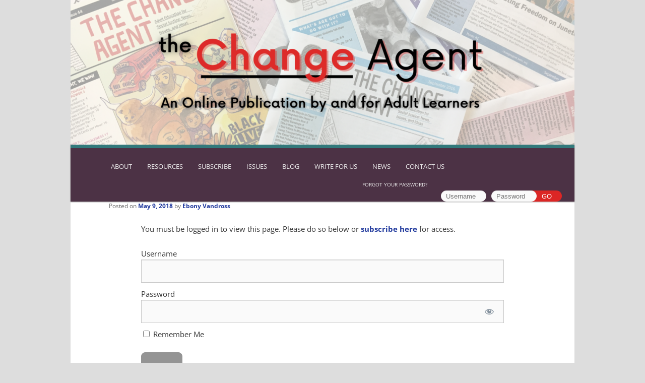

--- FILE ---
content_type: application/javascript
request_url: https://changeagent.nelrc.org/wp-content/themes/changeagent/js/add_login_placeholders.js?ver=6.8.3
body_size: -465
content:
jQuery(document).ready(function() {
	jQuery('#loginform input[type="text"]').attr('placeholder', 'Username');
	jQuery('#loginform input[type="password"]').attr('placeholder', 'Password');
});

--- FILE ---
content_type: application/javascript; charset=UTF-8
request_url: https://changeagent.nelrc.org/cdn-cgi/challenge-platform/h/b/scripts/jsd/d251aa49a8a3/main.js?
body_size: 9598
content:
window._cf_chl_opt={AKGCx8:'b'};~function(c6,Qg,Qs,Qz,Qj,Qb,QN,Qy,c0,c2){c6=A,function(Q,c,cg,c5,C,U){for(cg={Q:233,c:353,C:228,U:358,e:156,H:334,I:295,M:224,m:391,D:192,L:175,B:149},c5=A,C=Q();!![];)try{if(U=parseInt(c5(cg.Q))/1*(parseInt(c5(cg.c))/2)+parseInt(c5(cg.C))/3*(-parseInt(c5(cg.U))/4)+-parseInt(c5(cg.e))/5*(-parseInt(c5(cg.H))/6)+-parseInt(c5(cg.I))/7*(parseInt(c5(cg.M))/8)+parseInt(c5(cg.m))/9+parseInt(c5(cg.D))/10*(-parseInt(c5(cg.L))/11)+-parseInt(c5(cg.B))/12,c===U)break;else C.push(C.shift())}catch(e){C.push(C.shift())}}(n,733581),Qg=this||self,Qs=Qg[c6(314)],Qz=null,Qj=Qa(),Qb={},Qb[c6(200)]='o',Qb[c6(331)]='s',Qb[c6(304)]='u',Qb[c6(268)]='z',Qb[c6(386)]='n',Qb[c6(281)]='I',Qb[c6(165)]='b',QN=Qb,Qg[c6(124)]=function(Q,C,U,H,pd,pj,pG,cD,I,D,L,B,W,K,J){if(pd={Q:203,c:164,C:214,U:130,e:159,H:276,I:155,M:184,m:276,D:155,L:337,B:266,l:309,W:337,K:266,J:309,f:271,X:229,Y:133,E:272,Z:232,R:284,x:177,o:325,g:131},pj={Q:265,c:218,C:147,U:270,e:290,H:352,I:122,M:346,m:312,D:262,L:128,B:365,l:126,W:379,K:126,J:355,f:355,X:125,Y:379,E:125,Z:247,R:379,x:216,o:186,g:150,s:301,z:300,i:211,P:234,F:379,v:364,S:153,V:303,h:204,G:241,a:168,j:369,d:176,b:272,N:324,O:301,k:344,T:239},pG={Q:319,c:196,C:291,U:302},cD=c6,I={'tGCQn':cD(pd.Q),'fZbMh':function(X,Y){return X+Y},'xwQAG':function(X,Y){return X+Y},'JBGJR':function(X,Y){return X+Y},'rEkIT':function(X,Y){return X+Y},'drZgk':cD(pd.c),'nYATN':cD(pd.C),'rKwKf':function(X,Y){return Y===X},'Pxote':function(X,Y){return X+Y},'JHGnd':function(X,Y){return X===Y},'FAFpc':function(X,Y){return X<Y},'kprPh':function(X,Y){return X(Y)},'cerpj':function(X,Y){return Y===X},'AlUKQ':cD(pd.U),'sPSZX':function(X,Y,E){return X(Y,E)}},null===C||I[cD(pd.e)](void 0,C))return H;for(D=QT(C),Q[cD(pd.H)][cD(pd.I)]&&(D=D[cD(pd.M)](Q[cD(pd.m)][cD(pd.D)](C))),D=Q[cD(pd.L)][cD(pd.B)]&&Q[cD(pd.l)]?Q[cD(pd.W)][cD(pd.K)](new Q[(cD(pd.J))](D)):function(X,cB,s,z,i,P,F,S,V,G,Y){if(cB=cD,cB(pj.Q)===cB(pj.c)){for(s=cB(pj.C)[cB(pj.U)]('|'),z=0;!![];){switch(s[z++]){case'0':i=new L[(cB(pj.e))]();continue;case'1':i[cB(pj.H)]=function(){};continue;case'2':P={},P[cB(pj.I)]=E,P[cB(pj.M)]=S,P[cB(pj.m)]=I[cB(pj.D)],i[cB(pj.L)](Y[cB(pj.B)](P));continue;case'3':S=(F={},F[cB(pj.l)]=W[cB(pj.W)][cB(pj.K)],F[cB(pj.J)]=K[cB(pj.W)][cB(pj.f)],F[cB(pj.X)]=J[cB(pj.Y)][cB(pj.E)],F[cB(pj.Z)]=M[cB(pj.R)][cB(pj.x)],F[cB(pj.o)]=X,F);continue;case'4':V=I[cB(pj.g)](I[cB(pj.s)](I[cB(pj.z)](I[cB(pj.i)](cB(pj.P),B[cB(pj.F)][cB(pj.v)]),I[cB(pj.S)]),G.r),cB(pj.V));continue;case'5':i[cB(pj.h)](I[cB(pj.G)],V);continue;case'6':i[cB(pj.a)]=2500;continue;case'7':G=L[cB(pj.j)];continue}break}}else{for(X[cB(pj.d)](),Y=0;Y<X[cB(pj.b)];I[cB(pj.N)](X[Y],X[I[cB(pj.O)](Y,1)])?X[cB(pj.k)](I[cB(pj.T)](Y,1),1):Y+=1);return X}}(D),L='nAsAaAb'.split('A'),L=L[cD(pd.f)][cD(pd.X)](L),B=0;I[cD(pd.Y)](B,D[cD(pd.E)]);W=D[B],K=Qk(Q,C,W),I[cD(pd.Z)](L,K)?(J='s'===K&&!Q[cD(pd.R)](C[W]),I[cD(pd.x)](I[cD(pd.o)],U+W)?M(U+W,K):J||I[cD(pd.g)](M,U+W,C[W])):M(U+W,K),B++);return H;function M(X,Y,cL){cL=cD,Object[cL(pG.Q)][cL(pG.c)][cL(pG.C)](H,Y)||(H[Y]=[]),H[Y][cL(pG.U)](X)}},Qy=c6(250)[c6(270)](';'),c0=Qy[c6(271)][c6(229)](Qy),Qg[c6(136)]=function(Q,C,pN,cl,U,H,I,M){for(pN={Q:347,c:272,C:320,U:302,e:199},cl=c6,U=Object[cl(pN.Q)](C),H=0;H<U[cl(pN.c)];H++)if(I=U[H],'f'===I&&(I='N'),Q[I]){for(M=0;M<C[U[H]][cl(pN.c)];-1===Q[I][cl(pN.C)](C[U[H]][M])&&(c0(C[U[H]][M])||Q[I][cl(pN.U)]('o.'+C[U[H]][M])),M++);}else Q[I]=C[U[H]][cl(pN.e)](function(m){return'o.'+m})},c2=function(CR,CZ,CE,CX,cw,c,C,U,e){return CR={Q:202,c:333,C:383,U:342,e:365},CZ={Q:277,c:138,C:285,U:257,e:173,H:174,I:201,M:139,m:277,D:138,L:299,B:373,l:343,W:308,K:302,J:148,f:138,X:299,Y:376,E:277,Z:278,R:238,x:277,o:212,g:277,s:329,z:302,i:227,P:329,F:255},CE={Q:244,c:272},CX={Q:240,c:240,C:244,U:272,e:166,H:383,I:172,M:333,m:329,D:329,L:319,B:196,l:291,W:196,K:291,J:196,f:288,X:302,Y:362,E:236,Z:238,R:264,x:209,o:235,g:283,s:302,z:288,i:244,P:277,F:359,v:299,S:302,V:277,h:319,G:196,a:291,j:148,d:288,b:127,N:288,O:236,k:330,T:359,y:302,t0:145,t1:288,t2:148,t3:299,t4:302,t5:139,t6:283,t7:277,t8:188,t9:327,tt:208,tq:302,tn:189,tA:220,tQ:191,tc:367,tp:212,tC:166,tU:151,te:251,tH:372},cw=c6,c={'iPXQx':function(H,I){return I===H},'NZqgL':cw(CR.Q),'VXEMl':cw(CR.c),'ESlcm':function(H,I){return H!==I},'TDUoU':function(H,I){return H==I},'BBJRA':cw(CR.C),'SGsOM':function(H,I){return H(I)},'JDEHV':function(H,I){return H==I},'nlIer':function(H,I){return H-I},'NVKfy':function(H,I){return H(I)},'ogDCh':function(H,I){return H<I},'kohFH':function(H,I){return H|I},'UjUHZ':function(H,I){return H==I},'RKmNs':function(H,I){return H<<I},'fBAXm':function(H,I){return I&H},'mxvkJ':function(H,I){return H>I},'VtoqY':function(H,I){return H<I},'mdUvY':function(H,I){return H|I},'MCOpE':function(H,I){return H(I)},'LDnrQ':function(H,I){return H(I)},'gQNeW':function(H,I){return I|H},'XoONo':function(H,I){return H<<I},'TvyEo':function(H,I){return H==I},'rzRip':function(H,I){return I==H},'LwCGF':function(H,I){return H(I)},'cvmSV':function(H,I){return I!=H},'smbuw':function(H,I){return I&H},'QvExo':function(H,I){return H&I},'FuqvQ':function(H,I){return I==H},'MsVUQ':function(H,I){return H(I)},'jFPvq':function(H,I){return H<I},'gBZWQ':function(H,I){return I*H},'fXmPS':function(H,I){return H<I},'XfdGd':function(H,I){return H(I)},'BzhMl':function(H,I){return H*I},'DhIGI':function(H,I){return H<I},'KuxyF':function(H,I){return H+I},'AqMhJ':function(H,I){return I==H}},C=String[cw(CR.U)],U={'h':function(H,Cr){return Cr={Q:345,c:202,C:351,U:305,e:329,H:184,I:347,M:360},null==H?'':U.g(H,6,function(I,cK,m){if(cK=A,c[cK(Cr.Q)](cK(Cr.c),c[cK(Cr.C)]))return c[cK(Cr.U)][cK(Cr.e)](I);else{for(m=[];null!==I;m=m[cK(Cr.H)](M[cK(Cr.I)](m)),D=L[cK(Cr.M)](B));return m}})},'g':function(H,I,M,cJ,D,L,B,W,K,J,X,Y,E,Z,R,x,o,s){if(cJ=cw,cJ(CX.Q)===cJ(CX.c)){if(c[cJ(CX.C)](null,H))return'';for(L={},B={},W='',K=2,J=3,X=2,Y=[],E=0,Z=0,R=0;R<H[cJ(CX.U)];R+=1)if(c[cJ(CX.e)](cJ(CX.H),c[cJ(CX.I)]))return cJ(CX.M)[cJ(CX.m)](D);else if(x=H[cJ(CX.D)](R),Object[cJ(CX.L)][cJ(CX.B)][cJ(CX.l)](L,x)||(L[x]=J++,B[x]=!0),o=W+x,Object[cJ(CX.L)][cJ(CX.W)][cJ(CX.K)](L,o))W=o;else{if(Object[cJ(CX.L)][cJ(CX.J)][cJ(CX.l)](B,W)){if(256>W[cJ(CX.f)](0)){for(D=0;D<X;E<<=1,I-1==Z?(Z=0,Y[cJ(CX.X)](c[cJ(CX.Y)](M,E)),E=0):Z++,D++);for(s=W[cJ(CX.f)](0),D=0;8>D;E=1.87&s|E<<1.76,c[cJ(CX.E)](Z,c[cJ(CX.Z)](I,1))?(Z=0,Y[cJ(CX.X)](c[cJ(CX.R)](M,E)),E=0):Z++,s>>=1,D++);}else{for(s=1,D=0;c[cJ(CX.x)](D,X);E=c[cJ(CX.o)](E<<1,s),c[cJ(CX.g)](Z,I-1)?(Z=0,Y[cJ(CX.s)](c[cJ(CX.R)](M,E)),E=0):Z++,s=0,D++);for(s=W[cJ(CX.z)](0),D=0;16>D;E=E<<1.88|1&s,c[cJ(CX.i)](Z,I-1)?(Z=0,Y[cJ(CX.X)](M(E)),E=0):Z++,s>>=1,D++);}K--,K==0&&(K=Math[cJ(CX.P)](2,X),X++),delete B[W]}else for(s=L[W],D=0;D<X;E=c[cJ(CX.o)](c[cJ(CX.F)](E,1),c[cJ(CX.v)](s,1)),I-1==Z?(Z=0,Y[cJ(CX.S)](M(E)),E=0):Z++,s>>=1,D++);W=(K--,K==0&&(K=Math[cJ(CX.V)](2,X),X++),L[o]=J++,String(x))}if(''!==W){if(Object[cJ(CX.h)][cJ(CX.G)][cJ(CX.a)](B,W)){if(c[cJ(CX.j)](256,W[cJ(CX.d)](0))){for(D=0;c[cJ(CX.b)](D,X);E<<=1,Z==I-1?(Z=0,Y[cJ(CX.X)](M(E)),E=0):Z++,D++);for(s=W[cJ(CX.N)](0),D=0;8>D;E=s&1.77|E<<1,c[cJ(CX.O)](Z,I-1)?(Z=0,Y[cJ(CX.S)](c[cJ(CX.Y)](M,E)),E=0):Z++,s>>=1,D++);}else{for(s=1,D=0;D<X;E=c[cJ(CX.k)](c[cJ(CX.T)](E,1),s),I-1==Z?(Z=0,Y[cJ(CX.y)](c[cJ(CX.t0)](M,E)),E=0):Z++,s=0,D++);for(s=W[cJ(CX.t1)](0),D=0;c[cJ(CX.t2)](16,D);E=E<<1|c[cJ(CX.t3)](s,1),Z==c[cJ(CX.Z)](I,1)?(Z=0,Y[cJ(CX.t4)](c[cJ(CX.t5)](M,E)),E=0):Z++,s>>=1,D++);}K--,c[cJ(CX.t6)](0,K)&&(K=Math[cJ(CX.t7)](2,X),X++),delete B[W]}else for(s=L[W],D=0;D<X;E=c[cJ(CX.t8)](c[cJ(CX.t9)](E,1),1&s),Z==I-1?(Z=0,Y[cJ(CX.X)](c[cJ(CX.Y)](M,E)),E=0):Z++,s>>=1,D++);K--,c[cJ(CX.tt)](0,K)&&X++}for(s=2,D=0;D<X;E=E<<1.35|1&s,Z==I-1?(Z=0,Y[cJ(CX.tq)](M(E)),E=0):Z++,s>>=1,D++);for(;;)if(E<<=1,c[cJ(CX.tn)](Z,I-1)){if(cJ(CX.tA)===cJ(CX.tQ))return null;else{Y[cJ(CX.X)](c[cJ(CX.tc)](M,E));break}}else Z++;return Y[cJ(CX.tp)]('')}else H(),c[cJ(CX.tC)](I[cJ(CX.tU)],cJ(CX.te))&&(L[cJ(CX.tH)]=B,M())},'j':function(H,CY,cr){return CY={Q:288},cr=cw,H==null?'':c[cr(CE.Q)]('',H)?null:U.i(H[cr(CE.c)],32768,function(I,cf){return cf=cr,H[cf(CY.Q)](I)})},'i':function(H,I,M,cX,D,L,B,W,K,J,X,Y,E,Z,R,x,s,o){for(cX=cw,D=[],L=4,B=4,W=3,K=[],Y=M(0),E=I,Z=1,J=0;3>J;D[J]=J,J+=1);for(R=0,x=Math[cX(CZ.Q)](2,2),X=1;c[cX(CZ.c)](X,x);o=c[cX(CZ.C)](Y,E),E>>=1,E==0&&(E=I,Y=M(Z++)),R|=X*(0<o?1:0),X<<=1);switch(R){case 0:for(R=0,x=Math[cX(CZ.Q)](2,8),X=1;X!=x;o=c[cX(CZ.U)](Y,E),E>>=1,c[cX(CZ.e)](0,E)&&(E=I,Y=c[cX(CZ.H)](M,Z++)),R|=(c[cX(CZ.I)](0,o)?1:0)*X,X<<=1);s=c[cX(CZ.M)](C,R);break;case 1:for(R=0,x=Math[cX(CZ.m)](2,16),X=1;c[cX(CZ.D)](X,x);o=c[cX(CZ.L)](Y,E),E>>=1,0==E&&(E=I,Y=M(Z++)),R|=c[cX(CZ.B)](c[cX(CZ.l)](0,o)?1:0,X),X<<=1);s=c[cX(CZ.W)](C,R);break;case 2:return''}for(J=D[3]=s,K[cX(CZ.K)](s);;){if(c[cX(CZ.J)](Z,H))return'';for(R=0,x=Math[cX(CZ.m)](2,W),X=1;c[cX(CZ.f)](X,x);o=c[cX(CZ.X)](Y,E),E>>=1,0==E&&(E=I,Y=M(Z++)),R|=c[cX(CZ.Y)](0<o?1:0,X),X<<=1);switch(s=R){case 0:for(R=0,x=Math[cX(CZ.E)](2,8),X=1;X!=x;o=Y&E,E>>=1,0==E&&(E=I,Y=M(Z++)),R|=(c[cX(CZ.Z)](0,o)?1:0)*X,X<<=1);D[B++]=C(R),s=c[cX(CZ.R)](B,1),L--;break;case 1:for(R=0,x=Math[cX(CZ.x)](2,16),X=1;X!=x;o=c[cX(CZ.U)](Y,E),E>>=1,E==0&&(E=I,Y=M(Z++)),R|=X*(0<o?1:0),X<<=1);D[B++]=C(R),s=B-1,L--;break;case 2:return K[cX(CZ.o)]('')}if(0==L&&(L=Math[cX(CZ.g)](2,W),W++),D[s])s=D[s];else if(s===B)s=J+J[cX(CZ.s)](0);else return null;K[cX(CZ.z)](s),D[B++]=c[cX(CZ.i)](J,s[cX(CZ.P)](0)),L--,J=s,c[cX(CZ.F)](0,L)&&(L=Math[cX(CZ.x)](2,W),W++)}}},e={},e[cw(CR.e)]=U.h,e}(),c3();function QO(c,C,pB,cI,U,e){return pB={Q:293,c:143,C:293,U:319,e:182,H:291,I:320,M:350},cI=c6,U={},U[cI(pB.Q)]=function(H,I){return H<I},e=U,C instanceof c[cI(pB.c)]&&e[cI(pB.C)](0,c[cI(pB.c)][cI(pB.U)][cI(pB.e)][cI(pB.H)](C)[cI(pB.I)](cI(pB.M)))}function QP(cd,c9,Q,c){return cd={Q:369,c:386},c9=c6,Q=Qg[c9(cd.Q)],!Q?null:(c=Q.i,typeof c!==c9(cd.c)||c<30)?null:c}function Qk(C,U,e,pZ,cM,H,I,M,m){I=(pZ={Q:280,c:363,C:193,U:154,e:197,H:389,I:198,M:380,m:158,D:357,L:167,B:297,l:339,W:349,K:161,J:286,f:243,X:200,Y:357,E:160,Z:167,R:243,x:366,o:339,g:289,s:221,z:288,i:363,P:302,F:288,v:197,S:288,V:389,h:198,G:197,a:277,j:337,d:296,b:161,N:286},cM=c6,H={},H[cM(pZ.Q)]=function(D,L){return D>L},H[cM(pZ.c)]=function(D,L){return D==L},H[cM(pZ.C)]=function(D,L){return D<<L},H[cM(pZ.U)]=function(D,L){return L&D},H[cM(pZ.e)]=function(D,L){return D-L},H[cM(pZ.H)]=function(D,L){return L|D},H[cM(pZ.I)]=function(D,L){return L&D},H[cM(pZ.M)]=function(D,L){return L!==D},H[cM(pZ.m)]=cM(pZ.D),H[cM(pZ.L)]=cM(pZ.B),H[cM(pZ.l)]=cM(pZ.W),H[cM(pZ.K)]=function(D,L){return D===L},H[cM(pZ.J)]=cM(pZ.f),H);try{M=U[e]}catch(D){return'i'}if(null==M)return void 0===M?'u':'x';if(cM(pZ.X)==typeof M){if(I[cM(pZ.M)](I[cM(pZ.m)],cM(pZ.Y)))return;else try{if(I[cM(pZ.M)](cM(pZ.E),I[cM(pZ.Z)])){if(cM(pZ.R)==typeof M[cM(pZ.x)]){if(cM(pZ.W)!==I[cM(pZ.o)])C(cM(pZ.g)+U[cM(pZ.s)]);else return M[cM(pZ.x)](function(){}),'p'}}else{if(I[cM(pZ.Q)](256,tW[cM(pZ.z)](0))){for(qx=0;qo<qg;qz<<=1,I[cM(pZ.i)](qi,qP-1)?(qF=0,qv[cM(pZ.P)](qS(qV)),qh=0):qG++,qs++);for(qa=qj[cM(pZ.F)](0),qd=0;8>qb;qO=I[cM(pZ.C)](qk,1)|I[cM(pZ.U)](qT,1),I[cM(pZ.c)](qy,n0-1)?(n1=0,n2[cM(pZ.P)](n3(n4)),n5=0):n6++,n7>>=1,qN++);}else{for(n8=1,n9=0;nt<nq;nA=nc|nQ<<1.53,np==I[cM(pZ.v)](nC,1)?(nU=0,ne[cM(pZ.P)](nH(nu)),nI=0):nM++,nm=0,nn++);for(nD=nL[cM(pZ.S)](0),nB=0;16>nl;nw=I[cM(pZ.V)](I[cM(pZ.C)](nK,1),I[cM(pZ.h)](nJ,1)),nr==I[cM(pZ.G)](nf,1)?(nX=0,nY[cM(pZ.P)](nE(nZ)),nR=0):nx++,no>>=1,nW++);}qJ--,I[cM(pZ.c)](0,qr)&&(qf=qX[cM(pZ.a)](2,qY),qE++),delete qZ[qR]}}catch(W){}}return C[cM(pZ.j)][cM(pZ.d)](M)?'a':M===C[cM(pZ.j)]?'D':I[cM(pZ.b)](!0,M)?'T':!1===M?'F':(m=typeof M,I[cM(pZ.N)]==m?QO(C,M)?'N':'f':QN[m]||'?')}function Qi(Q,cj,ca,c7,c,C){cj={Q:237,c:261,C:183,U:311},ca={Q:171,c:226,C:321,U:302,e:341,H:288,I:378,M:187,m:384,D:260,L:275,B:243,l:146,W:256,K:366},c7=c6,c={'hzPFG':function(U,e){return e|U},'DmOsQ':function(U,e){return U(e)},'vfMDW':function(U,e){return e&U},'wxDYK':function(U,e){return U==e},'EItfw':function(U,e){return U-e},'gdntQ':function(U,e){return U(e)},'RnREQ':function(U,e){return U!==e},'LRVNU':function(U,e){return e===U},'fFxSd':c7(cj.Q),'oakun':function(U,e,H){return U(e,H)},'DUhfu':c7(cj.c)},C=c1(),c[c7(cj.C)](QG,C.r,function(U,c8){if(c8=c7,c[c8(ca.Q)](c8(ca.c),c8(ca.c))){for(G=1,a=0;j<d;N=c[c8(ca.C)](O<<1,k),T==y-1?(t0=0,t1[c8(ca.U)](c[c8(ca.e)](t2,t3)),t4=0):t5++,t6=0,b++);for(t7=t8[c8(ca.H)](0),t9=0;16>tt;tn=tA<<1|c[c8(ca.I)](tQ,1),c[c8(ca.M)](tc,c[c8(ca.m)](tp,1))?(tC=0,tU[c8(ca.U)](c[c8(ca.D)](te,tH)),tu=0):tI++,tM>>=1,tq++);}else{if(c[c8(ca.L)](typeof Q,c8(ca.B))){if(c8(ca.l)!==c[c8(ca.W)])Q(U);else return c[c8(ca.K)](function(){}),'p'}Qv()}}),C.e&&c[c7(cj.C)](Qd,c[c7(cj.U)],C.e)}function c1(pk,cW,C,U,H,I,M,m,D,L){C=(pk={Q:336,c:375,C:274,U:152,e:270,H:287,I:230,M:245,m:368,D:190,L:292,B:282,l:253,W:225,K:316,J:181,f:332,X:162},cW=c6,{'rlYnI':function(B,l,W,K,J){return B(l,W,K,J)},'xSHgg':cW(pk.Q),'LOqPA':cW(pk.c),'UOppH':cW(pk.C)});try{for(U=cW(pk.U)[cW(pk.e)]('|'),H=0;!![];){switch(U[H++]){case'0':D[cW(pk.H)]='-1';continue;case'1':I=D[cW(pk.I)];continue;case'2':m=pRIb1(I,I,'',m);continue;case'3':return M={},M.r=m,M.e=null,M;case'4':Qs[cW(pk.M)][cW(pk.m)](D);continue;case'5':D[cW(pk.D)]=cW(pk.L);continue;case'6':m=C[cW(pk.B)](pRIb1,I,D[C[cW(pk.l)]],'d.',m);continue;case'7':Qs[cW(pk.M)][cW(pk.W)](D);continue;case'8':m=pRIb1(I,I[C[cW(pk.K)]]||I[C[cW(pk.J)]],'n.',m);continue;case'9':m={};continue;case'10':D=Qs[cW(pk.f)](cW(pk.X));continue}break}}catch(B){return L={},L.r={},L.e=B,L}}function QF(cN,ct,Q){return cN={Q:354},ct=c6,Q={'bnQEw':function(c){return c()}},Q[ct(cN.Q)](QP)!==null}function Qa(pu,cH){return pu={Q:307},cH=c6,crypto&&crypto[cH(pu.Q)]?crypto[cH(pu.Q)]():''}function QG(Q,c,pH,pe,pU,pQ,cp,C,U,e,H){pH={Q:144,c:318,C:289,U:215,e:234,H:369,I:263,M:379,m:290,D:204,L:214,B:267,l:294,W:364,K:141,J:178,f:168,X:352,Y:134,E:142,Z:195,R:273,x:273,o:374,g:273,s:195,z:128,i:365,P:340},pe={Q:381,c:246},pU={Q:388,c:370,C:313,U:217,e:217,H:284,I:130,M:313,m:221,D:194,L:315,B:381,l:249,W:157},pQ={Q:168},cp=c6,C={'SPpRn':cp(pH.Q),'QtFfK':function(I,M){return I<M},'ZofBm':cp(pH.c),'iGkxL':function(I,M){return I(M)},'RsMPa':function(I,M){return I+M},'SLPse':cp(pH.C),'EZSUw':cp(pH.U),'WJBDj':function(I,M){return I+M},'GjaIJ':cp(pH.e),'hSBuw':function(I){return I()}},U=Qg[cp(pH.H)],console[cp(pH.I)](Qg[cp(pH.M)]),e=new Qg[(cp(pH.m))](),e[cp(pH.D)](cp(pH.L),C[cp(pH.B)](C[cp(pH.l)]+Qg[cp(pH.M)][cp(pH.W)]+cp(pH.K),U.r)),U[cp(pH.J)]&&(e[cp(pH.f)]=5e3,e[cp(pH.X)]=function(cC){cC=cp,c(cC(pQ.Q))}),e[cp(pH.Y)]=function(cU,I,M,D){(cU=cp,I={},I[cU(pU.Q)]=function(m,D){return D===m},I[cU(pU.c)]=function(m,D){return m+D},I[cU(pU.C)]=function(m,D){return m+D},M=I,C[cU(pU.U)]!==C[cU(pU.e)])?(D=J==='s'&&!f[cU(pU.H)](X[Y]),M[cU(pU.Q)](cU(pU.I),M[cU(pU.c)](E,Z))?R(x+o,g):D||s(M[cU(pU.M)](z,i),P[F])):e[cU(pU.m)]>=200&&C[cU(pU.D)](e[cU(pU.m)],300)?c(C[cU(pU.L)]):C[cU(pU.B)](c,C[cU(pU.l)](C[cU(pU.W)],e[cU(pU.m)]))},e[cp(pH.E)]=function(ce){ce=cp,C[ce(pe.Q)](c,C[ce(pe.c)])},H={'t':C[cp(pH.Z)](QV),'lhr':Qs[cp(pH.R)]&&Qs[cp(pH.x)][cp(pH.o)]?Qs[cp(pH.g)][cp(pH.o)]:'','api':U[cp(pH.J)]?!![]:![],'c':C[cp(pH.s)](QF),'payload':Q},e[cp(pH.z)](c2[cp(pH.i)](JSON[cp(pH.P)](H)))}function QT(c,px,cm,C,U,e){for(px={Q:306,c:184,C:347,U:360},cm=c6,C={},C[cm(px.Q)]=function(H,I){return H!==I},U=C,e=[];U[cm(px.Q)](null,c);e=e[cm(px.c)](Object[cm(px.C)](c)),c=Object[cm(px.U)](c));return e}function QS(Q,p3,cA){return p3={Q:269},cA=c6,Math[cA(p3.Q)]()<Q}function QV(p5,cQ,Q,c){return p5={Q:369,c:170,C:328},cQ=c6,Q={'PqcyY':function(C,U){return C(U)}},c=Qg[cQ(p5.Q)],Math[cQ(p5.c)](+Q[cQ(p5.C)](atob,c.t))}function c4(U,e,Cb,co,H,I,M,m){if(Cb={Q:129,c:205,C:248,U:207,e:318,H:178,I:129,M:312,m:137,D:385,L:222,B:231,l:312,W:248,K:317,J:279},co=c6,H={},H[co(Cb.Q)]=function(D,L){return D===L},H[co(Cb.c)]=co(Cb.C),H[co(Cb.U)]=co(Cb.e),I=H,!U[co(Cb.H)])return;I[co(Cb.I)](e,co(Cb.e))?(M={},M[co(Cb.M)]=I[co(Cb.c)],M[co(Cb.m)]=U.r,M[co(Cb.D)]=I[co(Cb.U)],Qg[co(Cb.L)][co(Cb.B)](M,'*')):(m={},m[co(Cb.l)]=co(Cb.W),m[co(Cb.m)]=U.r,m[co(Cb.D)]=co(Cb.K),m[co(Cb.J)]=e,Qg[co(Cb.L)][co(Cb.B)](m,'*'))}function Qv(p2,p1,cq,Q,c){if(p2={Q:298,c:382},p1={Q:223,c:371,C:338,U:310},cq=c6,Q={'groSv':function(C,U){return U!==C},'lwOwI':function(C){return C()},'oAujr':function(C,U){return U*C}},c=Q[cq(p2.Q)](QP),null===c)return;Qz=(Qz&&clearTimeout(Qz),setTimeout(function(cn,C){if(cn=cq,C={'OuFRR':function(U){return U()}},Q[cn(p1.Q)](cn(p1.c),cn(p1.C)))Qi();else if(!I){if(l=!![],!C[cn(p1.U)](W))return;K(function(Z){X(Y,Z)})}},Q[cq(p2.c)](c,1e3)))}function A(t,q,Q,c){return t=t-122,Q=n(),c=Q[t],c}function c3(Cj,Ca,Ch,CV,CS,cY,Q,c,C,U,e){if(Cj={Q:375,c:336,C:369,U:210,e:259,H:259,I:288,M:151,m:251,D:387,L:361,B:323,l:372},Ca={Q:326,c:151,C:251,U:372},Ch={Q:180,c:348,C:132,U:332,e:162,H:190,I:292,M:287,m:245,D:368,L:230,B:390,l:377,W:274,K:219,J:185,f:225},CV={Q:123,c:135,C:335,U:143,e:252,H:319,I:182,M:291,m:320,D:350},CS={Q:179},cY=c6,Q={'usszH':function(H,I,M,m,D){return H(I,M,m,D)},'ytZAs':cY(Cj.Q),'dzPIj':function(H,I,M,m,D){return H(I,M,m,D)},'Zhwbb':cY(Cj.c),'TMRZK':function(H,I){return H<I},'WGbdP':function(H){return H()},'BSZos':function(H,I){return H(I)},'aiZZv':function(H,I){return H!==I},'LOUcq':function(H,I){return H===I},'KmKLt':function(H){return H()}},c=Qg[cY(Cj.C)],!c)return;if(!Qh())return Q[cY(Cj.U)](cY(Cj.e),cY(Cj.H))?void 0:C[cY(Cj.I)](U);(C=![],U=function(cZ,I,m,D,L,B){if(cZ=cY,I={'PPNWa':function(M,m){return M instanceof m},'dDWbb':function(M,m,cE){return cE=A,Q[cE(CS.Q)](M,m)}},!C){if(cZ(Ch.Q)===cZ(Ch.Q)){if(C=!![],!Q[cZ(Ch.c)](Qh))return;Q[cZ(Ch.C)](Qi,function(M,cR){if(cR=cZ,cR(CV.Q)===cR(CV.c))return I[cR(CV.C)](e,H[cR(CV.U)])&&I[cR(CV.e)](0,I[cR(CV.U)][cR(CV.H)][cR(CV.I)][cR(CV.M)](M)[cR(CV.m)](cR(CV.D)));else c4(c,M)})}else return m=I[cZ(Ch.U)](cZ(Ch.e)),m[cZ(Ch.H)]=cZ(Ch.I),m[cZ(Ch.M)]='-1',M[cZ(Ch.m)][cZ(Ch.D)](m),D=m[cZ(Ch.L)],L={},L=m(D,D,'',L),L=Q[cZ(Ch.B)](D,D,D[Q[cZ(Ch.l)]]||D[cZ(Ch.W)],'n.',L),L=Q[cZ(Ch.K)](L,D,m[Q[cZ(Ch.J)]],'d.',L),B[cZ(Ch.m)][cZ(Ch.f)](m),B={},B.r=L,B.e=null,B}},Qs[cY(Cj.M)]!==cY(Cj.m))?Q[cY(Cj.D)](U):Qg[cY(Cj.L)]?Qs[cY(Cj.L)](cY(Cj.B),U):(e=Qs[cY(Cj.l)]||function(){},Qs[cY(Cj.l)]=function(cx){cx=cY,e(),Q[cx(Ca.Q)](Qs[cx(Ca.c)],cx(Ca.C))&&(Qs[cx(Ca.U)]=e,U())})}function Qd(U,H,pD,cu,I,M,m,D,L,B,l,W,K){if(pD={Q:234,c:203,C:140,U:242,e:169,H:369,I:322,M:254,m:379,D:364,L:164,B:303,l:290,W:204,K:214,J:168,f:352,X:126,Y:126,E:355,Z:379,R:355,x:125,o:125,g:247,s:379,z:216,i:186,P:122,F:346,v:312,S:258,V:128,h:365},cu=c6,I={'NlPIy':function(J,f){return J(f)},'qnfyK':function(J,f){return J+f},'KYBjp':cu(pD.Q),'BZDIK':cu(pD.c)},!I[cu(pD.C)](QS,0))return![];m=(M={},M[cu(pD.U)]=U,M[cu(pD.e)]=H,M);try{D=Qg[cu(pD.H)],L=I[cu(pD.I)](I[cu(pD.I)](I[cu(pD.M)]+Qg[cu(pD.m)][cu(pD.D)],cu(pD.L)),D.r)+cu(pD.B),B=new Qg[(cu(pD.l))](),B[cu(pD.W)](cu(pD.K),L),B[cu(pD.J)]=2500,B[cu(pD.f)]=function(){},l={},l[cu(pD.X)]=Qg[cu(pD.m)][cu(pD.Y)],l[cu(pD.E)]=Qg[cu(pD.Z)][cu(pD.R)],l[cu(pD.x)]=Qg[cu(pD.m)][cu(pD.o)],l[cu(pD.g)]=Qg[cu(pD.s)][cu(pD.z)],l[cu(pD.i)]=Qj,W=l,K={},K[cu(pD.P)]=m,K[cu(pD.F)]=W,K[cu(pD.v)]=I[cu(pD.S)],B[cu(pD.V)](c2[cu(pD.h)](K))}catch(J){}}function Qh(p8,cc,Q,c,C,U,e,H){for(p8={Q:213,c:270,C:170,U:163,e:206,H:356},cc=c6,Q={'VjKmb':function(I){return I()},'umHLy':function(I,M){return I-M}},c=cc(p8.Q)[cc(p8.c)]('|'),C=0;!![];){switch(c[C++]){case'0':U=Math[cc(p8.C)](Date[cc(p8.U)]()/1e3);continue;case'1':e=3600;continue;case'2':H=Q[cc(p8.e)](QV);continue;case'3':if(Q[cc(p8.H)](U,H)>e)return![];continue;case'4':return!![]}break}}function n(CN){return CN='toString,oakun,concat,Zhwbb,JBxy9,wxDYK,gQNeW,rzRip,style,UAMnT,20FyEsRs,diZAg,QtFfK,hSBuw,hasOwnProperty,oJPbs,HBvWv,map,object,jFPvq,rbhVE,jsd,open,rmoww,VjKmb,tuiwG,TvyEo,ogDCh,LOUcq,rEkIT,join,1|2|0|3|4,POST,xhr-error,aUjz8,SPpRn,unCMV,dzPIj,QReQp,status,parent,groSv,24KpyAZW,removeChild,SCZlK,KuxyF,80196FVuwbS,bind,contentWindow,postMessage,kprPh,1552HkYflP,/cdn-cgi/challenge-platform/h/,kohFH,JDEHV,dkidp,nlIer,Pxote,iCDNn,nYATN,AdeF3,function,TDUoU,body,EZSUw,pkLOA2,cloudflare-invisible,RsMPa,_cf_chl_opt;JJgc4;PJAn2;kJOnV9;IWJi4;OHeaY1;DqMg0;FKmRv9;LpvFx1;cAdz2;PqBHf2;nFZCC5;ddwW5;pRIb1;rxvNi8;RrrrA2;erHi9,loading,dDWbb,xSHgg,KYBjp,AqMhJ,fFxSd,QvExo,BZDIK,pfCsJ,gdntQ,error on cf_chl_props,tGCQn,log,NVKfy,zbvJw,from,WJBDj,symbol,random,split,includes,length,location,navigator,LRVNU,Object,pow,DhIGI,detail,pDcWG,bigint,rlYnI,UjUHZ,isNaN,smbuw,QQyVb,tabIndex,charCodeAt,http-code:,XMLHttpRequest,call,display: none,yLXoj,GjaIJ,2623922lzVprP,isArray,hnbeO,lwOwI,fBAXm,JBGJR,xwQAG,push,/invisible/jsd,undefined,VXEMl,hRwVu,randomUUID,XfdGd,Set,OuFRR,DUhfu,source,gWtac,document,ZofBm,LOqPA,error,success,prototype,indexOf,hzPFG,qnfyK,DOMContentLoaded,rKwKf,AlUKQ,aiZZv,XoONo,PqcyY,charAt,mdUvY,string,createElement,JOiPVLhoIamuHbT3pYKn4qxt-D9SvZCRywc7XFldUskE8$26WjQBA5er+zf1G0MNg,4319178uwvVPX,PPNWa,contentDocument,Array,SZLxb,GfJxN,stringify,DmOsQ,fromCharCode,fXmPS,splice,iPXQx,chctx,keys,WGbdP,aEVIP,[native code],NZqgL,ontimeout,1426AyrqqI,bnQEw,SSTpq3,umHLy,KItrf,28TWcfNu,RKmNs,getPrototypeOf,addEventListener,SGsOM,kklnf,AKGCx8,mnlKsLLpOz,catch,LwCGF,appendChild,__CF$cv$params,aUzxV,ydZMd,onreadystatechange,gBZWQ,href,clientInformation,BzhMl,ytZAs,vfMDW,_cf_chl_opt,OmkBn,iGkxL,oAujr,lmUWk,EItfw,event,number,KmKLt,bhQdX,nAsCX,usszH,9737199WMZDoX,errorInfoObject,NsGkq,pRIb1,LRmiB4,CnwA5,VtoqY,send,vbreR,d.cookie,sPSZX,BSZos,FAFpc,onload,BRHWc,rxvNi8,sid,cvmSV,LDnrQ,NlPIy,/jsd/oneshot/d251aa49a8a3/0.27629108000044555:1769318894:ep6zD4Cn2R5DMHvbYxq2MCRr6I2QyYPYxNK9BDju32g/,onerror,Function,NsxeF,MCOpE,Tbvct,7|4|0|5|6|1|3|2,mxvkJ,1996116BYuAfw,fZbMh,readyState,10|5|0|4|1|9|2|8|6|7|3,drZgk,IoxHM,getOwnPropertyNames,5aSjjRD,SLPse,mjNHm,JHGnd,ppntM,oTXoL,iframe,now,/b/ov1/0.27629108000044555:1769318894:ep6zD4Cn2R5DMHvbYxq2MCRr6I2QyYPYxNK9BDju32g/,boolean,ESlcm,hBUkz,timeout,TYlZ6,floor,RnREQ,BBJRA,FuqvQ,MsVUQ,3832202JULUmP,sort,cerpj,api,TMRZK,LyYFl,UOppH'.split(','),n=function(){return CN},n()}}()